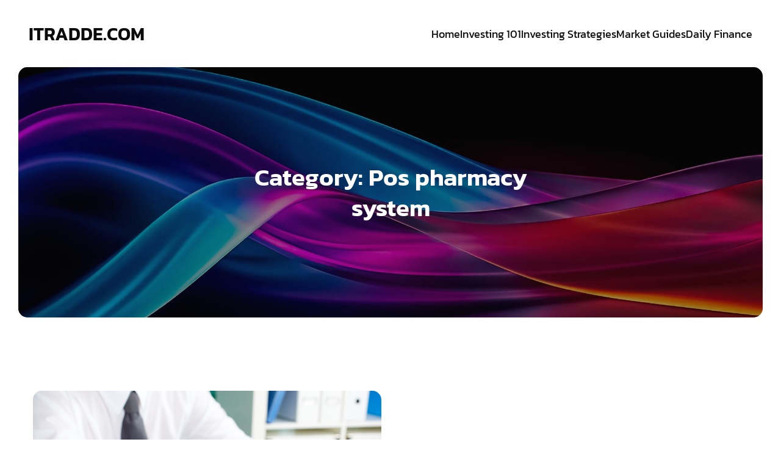

--- FILE ---
content_type: text/html; charset=UTF-8
request_url: https://itradde.com/category/pos-pharmacy-system/
body_size: 11900
content:
<!DOCTYPE html>
<html lang="en-US" class='moontopia-theme'>
<head>
	<meta charset="UTF-8">
	<meta name="viewport" content="width=device-width, initial-scale=1">
		<style id="--color-scheme">
		:root {
		--kubio-color-1: 71,66,194;--kubio-color-2: 250,121,99;--kubio-color-3: 142,46,131;--kubio-color-4: 146,71,198;--kubio-color-5: 255,255,255;--kubio-color-6: 11,11,11;--kubio-color-1-variant-1: 133,130,193;--kubio-color-1-variant-2: 71,66,194;--kubio-color-1-variant-3: 8,1,193;--kubio-color-1-variant-4: 39,37,108;--kubio-color-1-variant-5: 8,8,23;--kubio-color-2-variant-1: 249,192,182;--kubio-color-2-variant-2: 250,121,99;--kubio-color-2-variant-3: 249,49,15;--kubio-color-2-variant-4: 164,79,65;--kubio-color-2-variant-5: 79,38,31;--kubio-color-3-variant-1: 226,73,209;--kubio-color-3-variant-2: 141,140,141;--kubio-color-3-variant-3: 141,93,136;--kubio-color-3-variant-4: 142,46,131;--kubio-color-3-variant-5: 56,18,52;--kubio-color-4-variant-1: 173,137,197;--kubio-color-4-variant-2: 146,71,198;--kubio-color-4-variant-3: 118,5,197;--kubio-color-4-variant-4: 83,40,112;--kubio-color-4-variant-5: 20,10,27;--kubio-color-5-variant-1: 255,255,255;--kubio-color-5-variant-2: 204,204,204;--kubio-color-5-variant-3: 153,153,153;--kubio-color-5-variant-4: 101,101,101;--kubio-color-5-variant-5: 50,50,50;--kubio-color-6-variant-1: 214,214,214;--kubio-color-6-variant-2: 163,163,163;--kubio-color-6-variant-3: 112,112,112;--kubio-color-6-variant-4: 61,61,61;--kubio-color-6-variant-5: 11,11,11		}
	</style>
	<meta name='robots' content='index, follow, max-image-preview:large, max-snippet:-1, max-video-preview:-1' />

	<!-- This site is optimized with the Yoast SEO plugin v26.8 - https://yoast.com/product/yoast-seo-wordpress/ -->
	<title>Pos pharmacy system Archives - itradde.com</title>
	<link rel="canonical" href="https://itradde.com/category/pos-pharmacy-system/" />
	<meta property="og:locale" content="en_US" />
	<meta property="og:type" content="article" />
	<meta property="og:title" content="Pos pharmacy system Archives - itradde.com" />
	<meta property="og:url" content="https://itradde.com/category/pos-pharmacy-system/" />
	<meta property="og:site_name" content="itradde.com" />
	<script type="application/ld+json" class="yoast-schema-graph">{"@context":"https://schema.org","@graph":[{"@type":"CollectionPage","@id":"https://itradde.com/category/pos-pharmacy-system/","url":"https://itradde.com/category/pos-pharmacy-system/","name":"Pos pharmacy system Archives - itradde.com","isPartOf":{"@id":"https://itradde.com/#website"},"primaryImageOfPage":{"@id":"https://itradde.com/category/pos-pharmacy-system/#primaryimage"},"image":{"@id":"https://itradde.com/category/pos-pharmacy-system/#primaryimage"},"thumbnailUrl":"https://itradde.com/wp-content/uploads/2014/10/42252287_Subscription_S.jpg","breadcrumb":{"@id":"https://itradde.com/category/pos-pharmacy-system/#breadcrumb"},"inLanguage":"en-US"},{"@type":"ImageObject","inLanguage":"en-US","@id":"https://itradde.com/category/pos-pharmacy-system/#primaryimage","url":"https://itradde.com/wp-content/uploads/2014/10/42252287_Subscription_S.jpg","contentUrl":"https://itradde.com/wp-content/uploads/2014/10/42252287_Subscription_S.jpg","width":849,"height":566},{"@type":"BreadcrumbList","@id":"https://itradde.com/category/pos-pharmacy-system/#breadcrumb","itemListElement":[{"@type":"ListItem","position":1,"name":"Home","item":"https://itradde.com/"},{"@type":"ListItem","position":2,"name":"Pos pharmacy system"}]},{"@type":"WebSite","@id":"https://itradde.com/#website","url":"https://itradde.com/","name":"itradde.com","description":"Invest in your future.","potentialAction":[{"@type":"SearchAction","target":{"@type":"EntryPoint","urlTemplate":"https://itradde.com/?s={search_term_string}"},"query-input":{"@type":"PropertyValueSpecification","valueRequired":true,"valueName":"search_term_string"}}],"inLanguage":"en-US"}]}</script>
	<!-- / Yoast SEO plugin. -->


<link rel="alternate" type="application/rss+xml" title="itradde.com &raquo; Feed" href="https://itradde.com/feed/" />
<link rel="alternate" type="application/rss+xml" title="itradde.com &raquo; Pos pharmacy system Category Feed" href="https://itradde.com/category/pos-pharmacy-system/feed/" />
				<script>
					(function () {
						var docEL = document.documentElement;
						var style = docEL.style;
						if (!("backgroundAttachment" in style)) return false;
						var oldValue = style.backgroundAttachment;
						style.backgroundAttachment = "fixed";
						var isSupported = (style.backgroundAttachment === "fixed");
						style.backgroundAttachment = oldValue;

						if (navigator.userAgent.toLowerCase().indexOf('mac') !== -1 && navigator.maxTouchPoints) {
							isSupported = false;
						}

						if (!isSupported) {
							console.warn('Kubio - Browser does not support attachment fix');
							document.documentElement.classList.add('kubio-attachment-fixed-support-fallback');
						}
					})()
				</script>

				<style id='wp-img-auto-sizes-contain-inline-css' type='text/css'>
img:is([sizes=auto i],[sizes^="auto," i]){contain-intrinsic-size:3000px 1500px}
/*# sourceURL=wp-img-auto-sizes-contain-inline-css */
</style>
<style id='wp-emoji-styles-inline-css' type='text/css'>

	img.wp-smiley, img.emoji {
		display: inline !important;
		border: none !important;
		box-shadow: none !important;
		height: 1em !important;
		width: 1em !important;
		margin: 0 0.07em !important;
		vertical-align: -0.1em !important;
		background: none !important;
		padding: 0 !important;
	}
/*# sourceURL=wp-emoji-styles-inline-css */
</style>
<style id='wp-block-library-inline-css' type='text/css'>
:root{--wp-block-synced-color:#7a00df;--wp-block-synced-color--rgb:122,0,223;--wp-bound-block-color:var(--wp-block-synced-color);--wp-editor-canvas-background:#ddd;--wp-admin-theme-color:#007cba;--wp-admin-theme-color--rgb:0,124,186;--wp-admin-theme-color-darker-10:#006ba1;--wp-admin-theme-color-darker-10--rgb:0,107,160.5;--wp-admin-theme-color-darker-20:#005a87;--wp-admin-theme-color-darker-20--rgb:0,90,135;--wp-admin-border-width-focus:2px}@media (min-resolution:192dpi){:root{--wp-admin-border-width-focus:1.5px}}.wp-element-button{cursor:pointer}:root .has-very-light-gray-background-color{background-color:#eee}:root .has-very-dark-gray-background-color{background-color:#313131}:root .has-very-light-gray-color{color:#eee}:root .has-very-dark-gray-color{color:#313131}:root .has-vivid-green-cyan-to-vivid-cyan-blue-gradient-background{background:linear-gradient(135deg,#00d084,#0693e3)}:root .has-purple-crush-gradient-background{background:linear-gradient(135deg,#34e2e4,#4721fb 50%,#ab1dfe)}:root .has-hazy-dawn-gradient-background{background:linear-gradient(135deg,#faaca8,#dad0ec)}:root .has-subdued-olive-gradient-background{background:linear-gradient(135deg,#fafae1,#67a671)}:root .has-atomic-cream-gradient-background{background:linear-gradient(135deg,#fdd79a,#004a59)}:root .has-nightshade-gradient-background{background:linear-gradient(135deg,#330968,#31cdcf)}:root .has-midnight-gradient-background{background:linear-gradient(135deg,#020381,#2874fc)}:root{--wp--preset--font-size--normal:16px;--wp--preset--font-size--huge:42px}.has-regular-font-size{font-size:1em}.has-larger-font-size{font-size:2.625em}.has-normal-font-size{font-size:var(--wp--preset--font-size--normal)}.has-huge-font-size{font-size:var(--wp--preset--font-size--huge)}.has-text-align-center{text-align:center}.has-text-align-left{text-align:left}.has-text-align-right{text-align:right}.has-fit-text{white-space:nowrap!important}#end-resizable-editor-section{display:none}.aligncenter{clear:both}.items-justified-left{justify-content:flex-start}.items-justified-center{justify-content:center}.items-justified-right{justify-content:flex-end}.items-justified-space-between{justify-content:space-between}.screen-reader-text{border:0;clip-path:inset(50%);height:1px;margin:-1px;overflow:hidden;padding:0;position:absolute;width:1px;word-wrap:normal!important}.screen-reader-text:focus{background-color:#ddd;clip-path:none;color:#444;display:block;font-size:1em;height:auto;left:5px;line-height:normal;padding:15px 23px 14px;text-decoration:none;top:5px;width:auto;z-index:100000}html :where(.has-border-color){border-style:solid}html :where([style*=border-top-color]){border-top-style:solid}html :where([style*=border-right-color]){border-right-style:solid}html :where([style*=border-bottom-color]){border-bottom-style:solid}html :where([style*=border-left-color]){border-left-style:solid}html :where([style*=border-width]){border-style:solid}html :where([style*=border-top-width]){border-top-style:solid}html :where([style*=border-right-width]){border-right-style:solid}html :where([style*=border-bottom-width]){border-bottom-style:solid}html :where([style*=border-left-width]){border-left-style:solid}html :where(img[class*=wp-image-]){height:auto;max-width:100%}:where(figure){margin:0 0 1em}html :where(.is-position-sticky){--wp-admin--admin-bar--position-offset:var(--wp-admin--admin-bar--height,0px)}@media screen and (max-width:600px){html :where(.is-position-sticky){--wp-admin--admin-bar--position-offset:0px}}

/*# sourceURL=wp-block-library-inline-css */
</style><style id='global-styles-inline-css' type='text/css'>
:root{--wp--preset--aspect-ratio--square: 1;--wp--preset--aspect-ratio--4-3: 4/3;--wp--preset--aspect-ratio--3-4: 3/4;--wp--preset--aspect-ratio--3-2: 3/2;--wp--preset--aspect-ratio--2-3: 2/3;--wp--preset--aspect-ratio--16-9: 16/9;--wp--preset--aspect-ratio--9-16: 9/16;--wp--preset--color--black: #000000;--wp--preset--color--cyan-bluish-gray: #abb8c3;--wp--preset--color--white: #ffffff;--wp--preset--color--pale-pink: #f78da7;--wp--preset--color--vivid-red: #cf2e2e;--wp--preset--color--luminous-vivid-orange: #ff6900;--wp--preset--color--luminous-vivid-amber: #fcb900;--wp--preset--color--light-green-cyan: #7bdcb5;--wp--preset--color--vivid-green-cyan: #00d084;--wp--preset--color--pale-cyan-blue: #8ed1fc;--wp--preset--color--vivid-cyan-blue: #0693e3;--wp--preset--color--vivid-purple: #9b51e0;--wp--preset--gradient--vivid-cyan-blue-to-vivid-purple: linear-gradient(135deg,rgb(6,147,227) 0%,rgb(155,81,224) 100%);--wp--preset--gradient--light-green-cyan-to-vivid-green-cyan: linear-gradient(135deg,rgb(122,220,180) 0%,rgb(0,208,130) 100%);--wp--preset--gradient--luminous-vivid-amber-to-luminous-vivid-orange: linear-gradient(135deg,rgb(252,185,0) 0%,rgb(255,105,0) 100%);--wp--preset--gradient--luminous-vivid-orange-to-vivid-red: linear-gradient(135deg,rgb(255,105,0) 0%,rgb(207,46,46) 100%);--wp--preset--gradient--very-light-gray-to-cyan-bluish-gray: linear-gradient(135deg,rgb(238,238,238) 0%,rgb(169,184,195) 100%);--wp--preset--gradient--cool-to-warm-spectrum: linear-gradient(135deg,rgb(74,234,220) 0%,rgb(151,120,209) 20%,rgb(207,42,186) 40%,rgb(238,44,130) 60%,rgb(251,105,98) 80%,rgb(254,248,76) 100%);--wp--preset--gradient--blush-light-purple: linear-gradient(135deg,rgb(255,206,236) 0%,rgb(152,150,240) 100%);--wp--preset--gradient--blush-bordeaux: linear-gradient(135deg,rgb(254,205,165) 0%,rgb(254,45,45) 50%,rgb(107,0,62) 100%);--wp--preset--gradient--luminous-dusk: linear-gradient(135deg,rgb(255,203,112) 0%,rgb(199,81,192) 50%,rgb(65,88,208) 100%);--wp--preset--gradient--pale-ocean: linear-gradient(135deg,rgb(255,245,203) 0%,rgb(182,227,212) 50%,rgb(51,167,181) 100%);--wp--preset--gradient--electric-grass: linear-gradient(135deg,rgb(202,248,128) 0%,rgb(113,206,126) 100%);--wp--preset--gradient--midnight: linear-gradient(135deg,rgb(2,3,129) 0%,rgb(40,116,252) 100%);--wp--preset--font-size--small: 13px;--wp--preset--font-size--medium: 20px;--wp--preset--font-size--large: 36px;--wp--preset--font-size--x-large: 42px;--wp--preset--spacing--20: 0.44rem;--wp--preset--spacing--30: 0.67rem;--wp--preset--spacing--40: 1rem;--wp--preset--spacing--50: 1.5rem;--wp--preset--spacing--60: 2.25rem;--wp--preset--spacing--70: 3.38rem;--wp--preset--spacing--80: 5.06rem;--wp--preset--shadow--natural: 6px 6px 9px rgba(0, 0, 0, 0.2);--wp--preset--shadow--deep: 12px 12px 50px rgba(0, 0, 0, 0.4);--wp--preset--shadow--sharp: 6px 6px 0px rgba(0, 0, 0, 0.2);--wp--preset--shadow--outlined: 6px 6px 0px -3px rgb(255, 255, 255), 6px 6px rgb(0, 0, 0);--wp--preset--shadow--crisp: 6px 6px 0px rgb(0, 0, 0);}:where(.is-layout-flex){gap: 0.5em;}:where(.is-layout-grid){gap: 0.5em;}body .is-layout-flex{display: flex;}.is-layout-flex{flex-wrap: wrap;align-items: center;}.is-layout-flex > :is(*, div){margin: 0;}body .is-layout-grid{display: grid;}.is-layout-grid > :is(*, div){margin: 0;}:where(.wp-block-columns.is-layout-flex){gap: 2em;}:where(.wp-block-columns.is-layout-grid){gap: 2em;}:where(.wp-block-post-template.is-layout-flex){gap: 1.25em;}:where(.wp-block-post-template.is-layout-grid){gap: 1.25em;}.has-black-color{color: var(--wp--preset--color--black) !important;}.has-cyan-bluish-gray-color{color: var(--wp--preset--color--cyan-bluish-gray) !important;}.has-white-color{color: var(--wp--preset--color--white) !important;}.has-pale-pink-color{color: var(--wp--preset--color--pale-pink) !important;}.has-vivid-red-color{color: var(--wp--preset--color--vivid-red) !important;}.has-luminous-vivid-orange-color{color: var(--wp--preset--color--luminous-vivid-orange) !important;}.has-luminous-vivid-amber-color{color: var(--wp--preset--color--luminous-vivid-amber) !important;}.has-light-green-cyan-color{color: var(--wp--preset--color--light-green-cyan) !important;}.has-vivid-green-cyan-color{color: var(--wp--preset--color--vivid-green-cyan) !important;}.has-pale-cyan-blue-color{color: var(--wp--preset--color--pale-cyan-blue) !important;}.has-vivid-cyan-blue-color{color: var(--wp--preset--color--vivid-cyan-blue) !important;}.has-vivid-purple-color{color: var(--wp--preset--color--vivid-purple) !important;}.has-black-background-color{background-color: var(--wp--preset--color--black) !important;}.has-cyan-bluish-gray-background-color{background-color: var(--wp--preset--color--cyan-bluish-gray) !important;}.has-white-background-color{background-color: var(--wp--preset--color--white) !important;}.has-pale-pink-background-color{background-color: var(--wp--preset--color--pale-pink) !important;}.has-vivid-red-background-color{background-color: var(--wp--preset--color--vivid-red) !important;}.has-luminous-vivid-orange-background-color{background-color: var(--wp--preset--color--luminous-vivid-orange) !important;}.has-luminous-vivid-amber-background-color{background-color: var(--wp--preset--color--luminous-vivid-amber) !important;}.has-light-green-cyan-background-color{background-color: var(--wp--preset--color--light-green-cyan) !important;}.has-vivid-green-cyan-background-color{background-color: var(--wp--preset--color--vivid-green-cyan) !important;}.has-pale-cyan-blue-background-color{background-color: var(--wp--preset--color--pale-cyan-blue) !important;}.has-vivid-cyan-blue-background-color{background-color: var(--wp--preset--color--vivid-cyan-blue) !important;}.has-vivid-purple-background-color{background-color: var(--wp--preset--color--vivid-purple) !important;}.has-black-border-color{border-color: var(--wp--preset--color--black) !important;}.has-cyan-bluish-gray-border-color{border-color: var(--wp--preset--color--cyan-bluish-gray) !important;}.has-white-border-color{border-color: var(--wp--preset--color--white) !important;}.has-pale-pink-border-color{border-color: var(--wp--preset--color--pale-pink) !important;}.has-vivid-red-border-color{border-color: var(--wp--preset--color--vivid-red) !important;}.has-luminous-vivid-orange-border-color{border-color: var(--wp--preset--color--luminous-vivid-orange) !important;}.has-luminous-vivid-amber-border-color{border-color: var(--wp--preset--color--luminous-vivid-amber) !important;}.has-light-green-cyan-border-color{border-color: var(--wp--preset--color--light-green-cyan) !important;}.has-vivid-green-cyan-border-color{border-color: var(--wp--preset--color--vivid-green-cyan) !important;}.has-pale-cyan-blue-border-color{border-color: var(--wp--preset--color--pale-cyan-blue) !important;}.has-vivid-cyan-blue-border-color{border-color: var(--wp--preset--color--vivid-cyan-blue) !important;}.has-vivid-purple-border-color{border-color: var(--wp--preset--color--vivid-purple) !important;}.has-vivid-cyan-blue-to-vivid-purple-gradient-background{background: var(--wp--preset--gradient--vivid-cyan-blue-to-vivid-purple) !important;}.has-light-green-cyan-to-vivid-green-cyan-gradient-background{background: var(--wp--preset--gradient--light-green-cyan-to-vivid-green-cyan) !important;}.has-luminous-vivid-amber-to-luminous-vivid-orange-gradient-background{background: var(--wp--preset--gradient--luminous-vivid-amber-to-luminous-vivid-orange) !important;}.has-luminous-vivid-orange-to-vivid-red-gradient-background{background: var(--wp--preset--gradient--luminous-vivid-orange-to-vivid-red) !important;}.has-very-light-gray-to-cyan-bluish-gray-gradient-background{background: var(--wp--preset--gradient--very-light-gray-to-cyan-bluish-gray) !important;}.has-cool-to-warm-spectrum-gradient-background{background: var(--wp--preset--gradient--cool-to-warm-spectrum) !important;}.has-blush-light-purple-gradient-background{background: var(--wp--preset--gradient--blush-light-purple) !important;}.has-blush-bordeaux-gradient-background{background: var(--wp--preset--gradient--blush-bordeaux) !important;}.has-luminous-dusk-gradient-background{background: var(--wp--preset--gradient--luminous-dusk) !important;}.has-pale-ocean-gradient-background{background: var(--wp--preset--gradient--pale-ocean) !important;}.has-electric-grass-gradient-background{background: var(--wp--preset--gradient--electric-grass) !important;}.has-midnight-gradient-background{background: var(--wp--preset--gradient--midnight) !important;}.has-small-font-size{font-size: var(--wp--preset--font-size--small) !important;}.has-medium-font-size{font-size: var(--wp--preset--font-size--medium) !important;}.has-large-font-size{font-size: var(--wp--preset--font-size--large) !important;}.has-x-large-font-size{font-size: var(--wp--preset--font-size--x-large) !important;}
/*# sourceURL=global-styles-inline-css */
</style>

<style id='classic-theme-styles-inline-css' type='text/css'>
/*! This file is auto-generated */
.wp-block-button__link{color:#fff;background-color:#32373c;border-radius:9999px;box-shadow:none;text-decoration:none;padding:calc(.667em + 2px) calc(1.333em + 2px);font-size:1.125em}.wp-block-file__button{background:#32373c;color:#fff;text-decoration:none}
/*# sourceURL=/wp-includes/css/classic-themes.min.css */
</style>
<link rel='stylesheet' id='moontopia-theme-css' href='https://itradde.com/wp-content/themes/moontopia/style.css?ver=1.0.19' type='text/css' media='all' />
<link rel='stylesheet' id='moontopia_local_google_fonts-css' href='https://itradde.com/wp-content/themes/moontopia//resources/google-fonts/style.css?ver=1.0.19' type='text/css' media='all' />
<script type="text/javascript" src="https://itradde.com/wp-includes/js/jquery/jquery.min.js?ver=3.7.1" id="jquery-core-js"></script>
<script type="text/javascript" src="https://itradde.com/wp-includes/js/jquery/jquery-migrate.min.js?ver=3.4.1" id="jquery-migrate-js"></script>
<link rel="https://api.w.org/" href="https://itradde.com/wp-json/" /><link rel="alternate" title="JSON" type="application/json" href="https://itradde.com/wp-json/wp/v2/categories/112" /><link rel="EditURI" type="application/rsd+xml" title="RSD" href="https://itradde.com/xmlrpc.php?rsd" />
<meta name="generator" content="WordPress 6.9" />
<meta name="generator" content="speculation-rules 1.6.0">
    <base target="_top">
			<style data-kubio-theme-style="true">
		  html.moontopia-theme #kubio [data-kubio-component="dropdown-menu"] ul, [data-kubio='kubio/menu-offscreen'] >div{justify-content:center !important}html.moontopia-theme #kubio .moontopia-header__k__uzGxJaDBJwD-nav:not(.extra-1) .wp-block-kubio-column__container{}html.moontopia-theme #kubio .moontopia-header__k__uzGxJaDBJwD-nav:not(.extra-1) .wp-block-kubio-column__container:nth-child(1) a{}html.moontopia-theme #kubio .moontopia-header__k__uzGxJaDBJwD-nav:not(.extra-1) .wp-block-kubio-column__container:nth-child(2){}html.moontopia-theme #kubio .moontopia-header__k__uzGxJaDBJwD-nav:not(.extra-1) div > .colibri-menu-container > ul.colibri-menu{justify-content:normal}html.moontopia-theme #kubio .moontopia-header__k__uzGxJaDBJwD-nav:not(.extra-1) .wp-block-kubio-column__container .wp-block-kubio-logo{}html.moontopia-theme #kubio .moontopia-header__k__uzGxJaDBJwD-nav:not(.extra-1){padding-top:30px;padding-bottom:30px}html.moontopia-theme #kubio [data-selective-refresh='kubio-theme-components-innerheader-topbar']{display:none}html.moontopia-theme #kubio .moontopia-header__k__KFTMhA6WOVh-outer{min-height:auto;background-color:rgba(103,83,233,1);background-image:url("https://itradde.com/wp-content/themes/moontopia/resources/images/background-image.jpg");background-position:center center;background-attachment:scroll;background-repeat:no-repeat;background-size:cover;padding-top:140px;padding-bottom:140px}html.moontopia-theme #kubio .moontopia-header__k__KFTMhA6WOVh-outer .background-layer .shape-layer{background-image:url(https://itradde.com/wp-content/themes/moontopia//resources/images/header-shapes/none.png);background-size:%s}html.moontopia-theme #kubio .moontopia-header__k__KFTMhA6WOVh-outer .background-layer .overlay-layer{background-color:rgba(11, 11, 11, 0.4)}html.moontopia-theme #kubio .moontopia-header__k__KFTMhA6WOVh-outer .h-separator{height:75px !important}html.moontopia-theme #kubio .moontopia-front-header__k__J6FPNZyUrn-outer .wp-block-kubio-column__container:nth-child(2){display:none}html.moontopia-theme #kubio .moontopia-front-header__k__J6FPNZyUrn-outer{min-height:auto;background-color:rgba(234,234,234,0.5);background-image:url("https://itradde.com/wp-content/themes/moontopia/resources/images/background-image.jpg");background-position:center center;background-attachment:scroll;background-repeat:no-repeat;background-size:cover;padding-top:160px;padding-bottom:250px}html.moontopia-theme #kubio .moontopia-front-header__k__J6FPNZyUrn-outer .background-layer .shape-layer{background-image:url(https://itradde.com/wp-content/themes/moontopia//resources/images/header-shapes/none.png);background-size:%s}html.moontopia-theme #kubio .moontopia-front-header__k__J6FPNZyUrn-outer .background-layer .overlay-layer{background-color:rgba(16, 17, 25,0.3)}html.moontopia-theme #kubio .moontopia-front-header__k__J6FPNZyUrn-outer .h-separator{height:100px !important}html.moontopia-theme #kubio [data-kubio-partial-refresh='title'] .wp-block-kubio-heading__text{text-align:left}html.moontopia-theme #kubio [data-kubio-partial-refresh='subtitle'] .wp-block-kubio-text__text{text-align:left}html.moontopia-theme #kubio .moontopia-front-header__k__xLwdIMLPC_l-nav:not(.extra-1) .wp-block-kubio-column__container{}html.moontopia-theme #kubio .moontopia-front-header__k__xLwdIMLPC_l-nav:not(.extra-1) .wp-block-kubio-column__container:nth-child(1) a{}html.moontopia-theme #kubio .moontopia-front-header__k__xLwdIMLPC_l-nav:not(.extra-1) .wp-block-kubio-column__container:nth-child(2){}html.moontopia-theme #kubio .moontopia-front-header__k__xLwdIMLPC_l-nav:not(.extra-1) div > .colibri-menu-container > ul.colibri-menu{justify-content:normal}html.moontopia-theme #kubio .moontopia-front-header__k__xLwdIMLPC_l-nav:not(.extra-1) .wp-block-kubio-column__container .wp-block-kubio-logo{}html.moontopia-theme #kubio .moontopia-front-header__k__xLwdIMLPC_l-nav:not(.extra-1){padding-top:30px;padding-bottom:30px}html.moontopia-theme #kubio [data-selective-refresh='kubio-theme-components-frontheader-topbar']{display:none}html.moontopia-theme #kubio .wp-block-kubio-hero div.wp-block-kubio-image__frameImage{border-style:solid;background-color:transparent}html.moontopia-theme #kubio .wp-block-kubio-hero .wp-block-kubio-image__frameImage{background-color:rgba(255, 255, 255, 1);border-color:rgba(255, 255, 255, 1);width:100%;height:100%;transform:translateX(10%) translateY(10%);border-width:10px;z-index:1}html.moontopia-theme #kubio .wp-block-kubio-hero  .wp-block-kubio-image__frameImage{box-shadow:}html.moontopia-theme #kubio .wp-block-kubio-post-featured-image.kubio-post-featured-image--image-missing{display:none}html.moontopia-theme #kubio [data-kubio-partial-refresh='buttons']{text-align:left}@media (max-width: 767px){html.moontopia-theme #kubio .moontopia-header__k__KFTMhA6WOVh-outer{background-attachment:none}html.moontopia-theme #kubio .moontopia-front-header__k__J6FPNZyUrn-outer{background-attachment:none}}@media (min-width: 1024px){html.moontopia-theme #kubio .moontopia-front-header__k__J6FPNZyUrn-outer .wp-block-kubio-column__container{width:80%}html.moontopia-theme #kubio .moontopia-front-header__k__J6FPNZyUrn-outer .wp-block-kubio-column__container:nth-child(1){}html.moontopia-theme #kubio .moontopia-front-header__k__J6FPNZyUrn-outer .wp-block-kubio-row__inner .wp-block-kubio-column__container:first-child{width:75% !important}html.moontopia-theme #kubio .moontopia-front-header__k__J6FPNZyUrn-outer .wp-block-kubio-row__inner .wp-block-kubio-column__container:nth-child(2){width:calc(100% - 75%) !important}}		</style>
		</head>

<body id="kubio" class="archive category category-pos-pharmacy-system category-112 wp-theme-moontopia kubio-theme">
<div class="site" id="page-top">
			<script>
			/(trident|msie)/i.test(navigator.userAgent) && document.getElementById && window.addEventListener && window.addEventListener("hashchange", function () {
				var t, e = location.hash.substring(1);
				/^[A-z0-9_-]+$/.test(e) && (t = document.getElementById(e)) && (/^(?:a|select|input|button|textarea)$/i.test(t.tagName) || (t.tabIndex = -1), t.focus())
			}, !1);
		</script>
		<a class="skip-link screen-reader-text" href="#content">
			Skip to content		</a>
				<div class="header header-inner-page">
			<div class="wp-block wp-block-kubio-navigation  position-relative wp-block-kubio-navigation__outer kubio-theme-nav-boxed moontopia-header__k__-No31tD_5tm-outer moontopia-local-596-outer" data-kubio="kubio/navigation" id="navigation">
		<div class="wp-block wp-block-kubio-navigation-section  position-relative wp-block-kubio-navigation-section__nav moontopia-header__k__uzGxJaDBJwD-nav moontopia-local-613-nav h-section h-navigation" data-kubio="kubio/navigation-section" data-kubio-component="navigation" data-kubio-settings="{&quot;sticky&quot;:{&quot;startAfterNode&quot;:{&quot;enabled&quot;:false},&quot;animations&quot;:{&quot;enabled&quot;:false,&quot;duration&quot;:0,&quot;name&quot;:&quot;slideDown&quot;}},&quot;overlap&quot;:false}">
		<div class="position-relative wp-block-kubio-navigation-section__nav-section moontopia-header__k__uzGxJaDBJwD-nav-section moontopia-local-613-nav-section    h-section-boxed-container">
			<div class="wp-block wp-block-kubio-navigation-items  position-relative wp-block-kubio-navigation-items__outer moontopia-header__k__Kt94ic3rLT8-outer moontopia-local-614-outer" data-kubio="kubio/navigation-items" data-nav-normal="true">
				<div class="wp-block wp-block-kubio-row  position-relative wp-block-kubio-row__container moontopia-header__k__l68VroigYEW-container moontopia-local-615-container gutters-row-lg-1 gutters-row-v-lg-0 gutters-row-md-0 gutters-row-v-md-0 gutters-row-2 gutters-row-v-2" data-kubio="kubio/row">
					<div class="position-relative wp-block-kubio-row__inner moontopia-header__k__l68VroigYEW-inner moontopia-local-615-inner h-row align-items-lg-stretch align-items-md-stretch align-items-stretch justify-content-lg-center justify-content-md-center justify-content-center gutters-col-lg-1 gutters-col-v-lg-0 gutters-col-md-0 gutters-col-v-md-0 gutters-col-2 gutters-col-v-2">
						<div class="wp-block wp-block-kubio-column  position-relative wp-block-kubio-column__container moontopia-header__k__DKoheXj1tFF-container moontopia-local-616-container d-flex h-col-lg-auto h-col-md-auto h-col" data-kubio="kubio/column">
							<div class="position-relative wp-block-kubio-column__inner moontopia-header__k__DKoheXj1tFF-inner moontopia-local-616-inner d-flex h-flex-basis h-px-lg-2 v-inner-lg-0 h-px-md-2 v-inner-md-0 h-px-0 v-inner-0">
								<div class="position-relative wp-block-kubio-column__align moontopia-header__k__DKoheXj1tFF-align moontopia-local-616-align h-y-container h-column__content h-column__v-align flex-basis-auto align-self-lg-center align-self-md-center align-self-center">
											<div data-kubio-partial-refresh='logo'>
			<a class="wp-block wp-block-kubio-logo position-relative wp-block-kubio-logo__container  kubio-logo-direction-row moontopia-header__k__7CWgxijssTi-container moontopia-local--container"
   data-kubio="kubio/logo" href="https://itradde.com/">
		<span class="position-relative wp-block-kubio-logo__text  moontopia-header__k__7CWgxijssTi-text moontopia-local--text">
		itradde.com	</span>
	</a>
		</div>
										</div>
							</div>
						</div>
						<div class="wp-block wp-block-kubio-column  kubio-hide-on-mobile position-relative wp-block-kubio-column__container moontopia-header__k__yFuQpIdnXtK-container moontopia-local-618-container d-flex h-col-lg h-col-md h-col-auto" data-kubio="kubio/column">
							<div class="position-relative wp-block-kubio-column__inner moontopia-header__k__yFuQpIdnXtK-inner moontopia-local-618-inner d-flex h-flex-basis h-px-lg-2 v-inner-lg-0 h-px-md-2 v-inner-md-0 h-px-2 v-inner-0">
								<div class="position-relative wp-block-kubio-column__align moontopia-header__k__yFuQpIdnXtK-align moontopia-local-618-align h-y-container h-column__content h-column__v-align flex-basis-100 align-self-lg-center align-self-md-center align-self-center">
									<div class="wp-block wp-block-kubio-spacer  position-relative wp-block-kubio-spacer__container moontopia-header__k__yFsjjFW3KaO-container moontopia-local-619-container" data-kubio="kubio/spacer"></div>
								</div>
							</div>
						</div>
						<div class="wp-block wp-block-kubio-column  position-relative wp-block-kubio-column__container moontopia-header__k__MH9zui7St6V-container moontopia-local-620-container d-flex h-col-lg-auto h-col-md-auto h-col-auto" data-kubio="kubio/column">
							<div class="position-relative wp-block-kubio-column__inner moontopia-header__k__MH9zui7St6V-inner moontopia-local-620-inner d-flex h-flex-basis h-px-lg-2 v-inner-lg-0 h-px-md-0 v-inner-md-0 h-px-0 v-inner-0">
								<div class="position-relative wp-block-kubio-column__align moontopia-header__k__MH9zui7St6V-align moontopia-local-620-align h-y-container h-column__content h-column__v-align flex-basis-auto align-self-lg-center align-self-md-center align-self-center">
									<div class="wp-block wp-block-kubio-dropdown-menu  position-relative wp-block-kubio-dropdown-menu__outer moontopia-front-header__k__c6BbujDIAOY-outer moontopia-local-150-outer kubio-dropdown-menu h-ignore-global-body-typography none effect-borders-grow grow-from-left has-offcanvas-tablet" data-kubio="kubio/dropdown-menu" data-kubio-component="dropdown-menu" data-kubio-settings="[]">
	<div class="wp-block wp-block-kubio-menu-items  position-relative wp-block-kubio-menu-items__outer moontopia-front-header__k__K5qy1wT2BoI-outer moontopia-local-151-outer kubio-menu" data-kubio="kubio/menu-items">
		<ul id="menu-menu" class="menu kubio-has-gap-fallback"><li id="menu-item-39" class="menu-item menu-item-type-custom menu-item-object-custom menu-item-39"><a href="/" style=";--kubio-menu-item-depth:0">Home</a></li>
<li id="menu-item-1039" class="menu-item menu-item-type-taxonomy menu-item-object-category menu-item-1039"><a href="https://itradde.com/category/investing-101/" style=";--kubio-menu-item-depth:0">Investing 101</a></li>
<li id="menu-item-1040" class="menu-item menu-item-type-taxonomy menu-item-object-category menu-item-1040"><a href="https://itradde.com/category/investing-strategies/" style=";--kubio-menu-item-depth:0">Investing Strategies</a></li>
<li id="menu-item-1041" class="menu-item menu-item-type-taxonomy menu-item-object-category menu-item-1041"><a href="https://itradde.com/category/market-guides/" style=";--kubio-menu-item-depth:0">Market Guides</a></li>
<li id="menu-item-1042" class="menu-item menu-item-type-taxonomy menu-item-object-category menu-item-1042"><a href="https://itradde.com/category/daily-finance/" style=";--kubio-menu-item-depth:0">Daily Finance</a></li>
</ul>	</div>
	<div class="wp-block wp-block-kubio-menu-offscreen  position-relative wp-block-kubio-menu-offscreen__container moontopia-front-header__k__r1Ph182_RWJ-container moontopia-local-152-container" data-kubio="kubio/menu-offscreen">
		<div class="position-relative wp-block-kubio-menu-offscreen__align moontopia-front-header__k__r1Ph182_RWJ-align moontopia-local-152-align">
			<button class="position-relative wp-block-kubio-menu-offscreen__iconWrapper moontopia-front-header__k__r1Ph182_RWJ-iconWrapper moontopia-local-152-iconWrapper kubio-offscreen-icon-wrapper" data-target="#kubio-offscreen-66c4835d79f43" data-target-id="kubio-offscreen-66c4835d79f43" data-direction="right" data-width="300px" data-offcanvas-overlay-id="kubio-offscreen-66c4835d79f43-overlay" aria-label="Mobile Menu" data-kubio-component="offcanvas" data-kubio-settings="[]">
				<span class="h-svg-icon wp-block-kubio-menu-offscreen__icon moontopia-front-header__k__r1Ph182_RWJ-icon moontopia-local-152-icon" name="icons8-line-awesome/bars">
					<svg version="1.1" xmlns="http://www.w3.org/2000/svg" xmlns:xlink="http://www.w3.org/1999/xlink" id="bars" viewBox="0 0 512 545.5">
						<path d="M64 144h384v32H64v-32zm0 128h384v32H64v-32zm0 128h384v32H64v-32z"/></svg>
					</span>
				</button>
			</div>
			<div class="position-relative wp-block-kubio-menu-offscreen__offscreenOverlay moontopia-front-header__k__r1Ph182_RWJ-offscreenOverlay moontopia-local-152-offscreenOverlay kubio-offscreen-overlay offscreen-overlay" id="kubio-offscreen-66c4835d79f43-overlay"></div>
			<div class="position-relative wp-block-kubio-menu-offscreen__offscreen moontopia-front-header__k__r1Ph182_RWJ-offscreen moontopia-local-152-offscreen kubio-offscreen offscreen hide" id="kubio-offscreen-66c4835d79f43">
				<div class="position-relative wp-block-kubio-menu-offscreen__inner moontopia-front-header__k__r1Ph182_RWJ-inner moontopia-local-152-inner">
					<div class="wp-block wp-block-kubio-menu-offscreen-content  position-relative wp-block-kubio-menu-offscreen-content__container moontopia-front-header__k__4fttDua62gk-container moontopia-local-153-container" data-kubio="kubio/menu-offscreen-content">
						<div class="wp-block wp-block-kubio-row  position-relative wp-block-kubio-row__container moontopia-front-header__k__oEwMj8zqLa0-container moontopia-local-154-container gutters-row-lg-3 gutters-row-v-lg-2 gutters-row-md-3 gutters-row-v-md-2 gutters-row-3 gutters-row-v-3" data-kubio="kubio/row">
							<div class="background-wrapper">
								<div class="background-layer background-layer-media-container-lg"></div>
								<div class="background-layer background-layer-media-container-md"></div>
								<div class="background-layer background-layer-media-container"></div>
							</div>
							<div class="position-relative wp-block-kubio-row__inner moontopia-front-header__k__oEwMj8zqLa0-inner moontopia-local-154-inner h-row align-items-lg-stretch align-items-md-stretch align-items-stretch justify-content-lg-center justify-content-md-center justify-content-center gutters-col-lg-3 gutters-col-v-lg-2 gutters-col-md-3 gutters-col-v-md-2 gutters-col-3 gutters-col-v-3">
								<div class="wp-block wp-block-kubio-column  position-relative wp-block-kubio-column__container moontopia-front-header__k__dySu33XviAE-container moontopia-local-155-container d-flex h-col-lg-auto h-col-md-auto h-col-auto" data-kubio="kubio/column">
									<div class="position-relative wp-block-kubio-column__inner moontopia-front-header__k__dySu33XviAE-inner moontopia-local-155-inner d-flex h-flex-basis h-px-lg-2 v-inner-lg-2 h-px-md-3 v-inner-md-2 h-px-3 v-inner-2">
										<div class="background-wrapper">
											<div class="background-layer background-layer-media-container-lg"></div>
											<div class="background-layer background-layer-media-container-md"></div>
											<div class="background-layer background-layer-media-container"></div>
										</div>
										<div class="position-relative wp-block-kubio-column__align moontopia-front-header__k__dySu33XviAE-align moontopia-local-155-align h-y-container h-column__content h-column__v-align flex-basis-100 align-self-lg-center align-self-md-center align-self-center">
													<div data-kubio-partial-refresh='logo'>
			<a class="wp-block wp-block-kubio-logo position-relative wp-block-kubio-logo__container  kubio-logo-direction-row moontopia-front-header__k__nVjkPY2tu-container moontopia-local--container"
   data-kubio="kubio/logo" href="https://itradde.com/">
		<span class="position-relative wp-block-kubio-logo__text  moontopia-front-header__k__nVjkPY2tu-text moontopia-local--text">
		itradde.com	</span>
	</a>
		</div>
												</div>
									</div>
								</div>
							</div>
						</div>
						<div class="wp-block wp-block-kubio-accordion-menu  position-relative wp-block-kubio-accordion-menu__outer moontopia-front-header__k__RfKm7zJUMjR-outer moontopia-local-157-outer kubio-accordion-menu h-ignore-global-body-typography" data-kubio="kubio/accordion-menu" data-kubio-component="accordion-menu" data-kubio-settings="[]">
							<div class="wp-block wp-block-kubio-menu-items  position-relative wp-block-kubio-menu-items__outer moontopia-front-header__k__7riXk8OqsUS-outer moontopia-local-158-outer kubio-menu" data-kubio="kubio/menu-items">
								<ul id="menu-menu-1" class="menu kubio-has-gap-fallback"><li class="menu-item menu-item-type-custom menu-item-object-custom menu-item-39"><a href="/" style=";--kubio-menu-item-depth:0">Home</a></li>
<li class="menu-item menu-item-type-taxonomy menu-item-object-category menu-item-1039"><a href="https://itradde.com/category/investing-101/" style=";--kubio-menu-item-depth:0">Investing 101</a></li>
<li class="menu-item menu-item-type-taxonomy menu-item-object-category menu-item-1040"><a href="https://itradde.com/category/investing-strategies/" style=";--kubio-menu-item-depth:0">Investing Strategies</a></li>
<li class="menu-item menu-item-type-taxonomy menu-item-object-category menu-item-1041"><a href="https://itradde.com/category/market-guides/" style=";--kubio-menu-item-depth:0">Market Guides</a></li>
<li class="menu-item menu-item-type-taxonomy menu-item-object-category menu-item-1042"><a href="https://itradde.com/category/daily-finance/" style=";--kubio-menu-item-depth:0">Daily Finance</a></li>
</ul>							</div>
						</div>
						<div class="wp-block wp-block-kubio-row  position-relative wp-block-kubio-row__container moontopia-front-header__k__ridFgk2UVqX-container moontopia-local-159-container gutters-row-lg-3 gutters-row-v-lg-2 gutters-row-md-3 gutters-row-v-md-2 gutters-row-3 gutters-row-v-2" data-kubio="kubio/row">
							<div class="background-wrapper">
								<div class="background-layer background-layer-media-container-lg"></div>
								<div class="background-layer background-layer-media-container-md"></div>
								<div class="background-layer background-layer-media-container"></div>
							</div>
							<div class="position-relative wp-block-kubio-row__inner moontopia-front-header__k__ridFgk2UVqX-inner moontopia-local-159-inner h-row align-items-lg-stretch align-items-md-stretch align-items-stretch justify-content-lg-center justify-content-md-center justify-content-center gutters-col-lg-3 gutters-col-v-lg-2 gutters-col-md-3 gutters-col-v-md-2 gutters-col-3 gutters-col-v-2">
								<div class="wp-block wp-block-kubio-column  position-relative wp-block-kubio-column__container moontopia-front-header__k__7AuOkWajPWG-container moontopia-local-160-container d-flex h-col-lg-auto h-col-md-auto h-col-auto" data-kubio="kubio/column">
									<div class="position-relative wp-block-kubio-column__inner moontopia-front-header__k__7AuOkWajPWG-inner moontopia-local-160-inner d-flex h-flex-basis h-px-lg-2 v-inner-lg-2 h-px-md-3 v-inner-md-2 h-px-3 v-inner-2">
										<div class="background-wrapper">
											<div class="background-layer background-layer-media-container-lg"></div>
											<div class="background-layer background-layer-media-container-md"></div>
											<div class="background-layer background-layer-media-container"></div>
										</div>
										<div class="position-relative wp-block-kubio-column__align moontopia-front-header__k__7AuOkWajPWG-align moontopia-local-160-align h-y-container h-column__content h-column__v-align flex-basis-100 align-self-lg-center align-self-md-center align-self-center">
											    <div class="h-global-transition-all">
        &copy; 2026 itradde.com    </div>
    										</div>
									</div>
								</div>
							</div>
						</div>
					</div>
				</div>
			</div>
		</div>
	</div>
								</div>
							</div>
						</div>
					</div>
				</div>
			</div>
		</div>
	</div>
</div>
<div style="" class="wp-block wp-block-kubio-hero  position-relative wp-block-kubio-hero__outer moontopia-header__k__KFTMhA6WOVh-outer moontopia-local-669-outer d-flex h-section-global-spacing align-items-lg-center align-items-md-center align-items-center" data-kubio="kubio/hero" id="hero">
			<div class="background-wrapper" data-colibri-hide-pen="true">
			<div class="background-layer">
				<div class="background-layer">
														</div>
									<div class="overlay-layer"></div>
								<div class="shape-layer none"></div>
			</div>
		</div>
			<div class="position-relative wp-block-kubio-hero__inner moontopia-header__k__KFTMhA6WOVh-inner moontopia-local-669-inner h-navigation-padding h-section-grid-container h-section-boxed-container">
		<script type='text/javascript'>
			(function () {
				// forEach polyfill
				if (!NodeList.prototype.forEach) {
					NodeList.prototype.forEach = function (callback) {
						for (var i = 0; i < this.length; i++) {
							callback.call(this, this.item(i));
						}
					}
				}
				var navigation = document.querySelector('[data-colibri-navigation-overlap="true"], .h-navigation_overlap');
				if (navigation) {
					var els = document
						.querySelectorAll('.h-navigation-padding');
					if (els.length) {
						els.forEach(function (item) {
							item.style.paddingTop = navigation.offsetHeight + "px";
						});
					}
				}
			})();
		</script>
		<div class="wp-block wp-block-kubio-row  position-relative wp-block-kubio-row__container moontopia-header__k__vv0pRzL5YoZ-container moontopia-local-670-container gutters-row-lg-0 gutters-row-v-lg-0 gutters-row-md-0 gutters-row-v-md-0 gutters-row-0 gutters-row-v-0" data-kubio="kubio/row">
			<div class="position-relative wp-block-kubio-row__inner moontopia-header__k__vv0pRzL5YoZ-inner moontopia-local-670-inner h-row align-items-lg-stretch align-items-md-stretch align-items-stretch justify-content-lg-center justify-content-md-center justify-content-center gutters-col-lg-0 gutters-col-v-lg-0 gutters-col-md-0 gutters-col-v-md-0 gutters-col-0 gutters-col-v-0">
				<div class="wp-block wp-block-kubio-column  position-relative wp-block-kubio-column__container moontopia-header__k__vPVKm6K-swr-container moontopia-local-671-container d-flex h-col-lg-auto h-col-md-auto h-col-auto" data-kubio="kubio/column">
					<div class="position-relative wp-block-kubio-column__inner moontopia-header__k__vPVKm6K-swr-inner moontopia-local-671-inner d-flex h-flex-basis h-px-lg-2 v-inner-lg-2 h-px-md-2 v-inner-md-2 h-px-2 v-inner-2">
						<div class="position-relative wp-block-kubio-column__align moontopia-header__k__vPVKm6K-swr-align moontopia-local-671-align h-y-container h-column__content h-column__v-align flex-basis-100 align-self-lg-center align-self-md-center align-self-center">
							<h1 class="wp-block wp-block-kubio-page-title  position-relative wp-block-kubio-page-title__container moontopia-header__k__SzZXH7PdCL-container moontopia-local-672-container" data-kubio="kubio/page-title">
	Category: <span>Pos pharmacy system</span></h1>
						</div>
					</div>
				</div>
			</div>
		</div>
	</div>
</div>
		</div>
		<script type='text/javascript'>
			(function () {
				// forEach polyfill
				if (!NodeList.prototype.forEach) {
					NodeList.prototype.forEach = function (callback) {
						for (var i = 0; i < this.length; i++) {
							callback.call(this, this.item(i));
						}
					}
				}
				var navigation = document.querySelector('[data-colibri-navigation-overlap="true"], .h-navigation_overlap');
				if (navigation) {
					var els = document
						.querySelectorAll('.h-navigation-padding');
					if (els.length) {
						els.forEach(function (item) {
							item.style.paddingTop = navigation.offsetHeight + "px";
						});
					}
				}
			})();
		</script>
				<div id="content">
			<div class="wp-block wp-block-kubio-query-layout  position-relative wp-block-kubio-query-layout__outer moontopia-index__k__1MCYzfcZN-outer moontopia-local-364-outer d-flex h-section-global-spacing align-items-lg-center align-items-md-center align-items-center" data-kubio="kubio/query-layout" id="blog-layout">
	<div class="position-relative wp-block-kubio-query-layout__inner moontopia-index__k__1MCYzfcZN-inner moontopia-local-364-inner h-section-grid-container h-section-boxed-container">
		<div class="wp-block wp-block-kubio-row  position-relative wp-block-kubio-row__container moontopia-index__k__baLWB4dRKjp-container moontopia-local-365-container gutters-row-lg-0 gutters-row-v-lg-0 gutters-row-md-0 gutters-row-v-md-0 gutters-row-3 gutters-row-v-0" data-kubio="kubio/row">
			<div class="position-relative wp-block-kubio-row__inner moontopia-index__k__baLWB4dRKjp-inner moontopia-local-365-inner h-row align-items-lg-stretch align-items-md-stretch align-items-stretch justify-content-lg-center justify-content-md-center justify-content-center gutters-col-lg-0 gutters-col-v-lg-0 gutters-col-md-0 gutters-col-v-md-0 gutters-col-3 gutters-col-v-0">
				<div class="wp-block wp-block-kubio-column  position-relative wp-block-kubio-column__container moontopia-index__k__kxeqsSpdy-n-container moontopia-local-366-container d-flex h-col-lg h-col-md h-col-auto" data-kubio="kubio/column">
					<div class="position-relative wp-block-kubio-column__inner moontopia-index__k__kxeqsSpdy-n-inner moontopia-local-366-inner d-flex h-flex-basis h-px-lg-2 v-inner-lg-0 h-px-md-2 v-inner-md-0 h-px-2 v-inner-0">
						<div class="position-relative wp-block-kubio-column__align moontopia-index__k__kxeqsSpdy-n-align moontopia-local-366-align h-y-container h-column__content h-column__v-align flex-basis-100 align-self-lg-start align-self-md-start align-self-start">
							<div class="wp-block wp-block-kubio-query  position-relative wp-block-kubio-query__container moontopia-index__k__CtKC_EuIZL-container moontopia-local-367-container" data-kubio="kubio/query">
								<div class="wp-block wp-block-kubio-query-loop  position-relative wp-block-kubio-query-loop__container moontopia-index__k__vrf0UGkWrN-container moontopia-local-368-container gutters-row-lg-2 gutters-row-v-lg-0 gutters-row-md-2 gutters-row-v-md-0 gutters-row-0 gutters-row-v-0" data-kubio="kubio/query-loop" data-kubio-component="masonry" data-kubio-settings="{&quot;enabled&quot;:&quot;1&quot;,&quot;targetSelector&quot;:&quot;.wp-block-kubio-query-loop__inner&quot;}">
									<div class="position-relative wp-block-kubio-query-loop__inner moontopia-index__k__vrf0UGkWrN-inner moontopia-local-368-inner h-row">
										<div class="post-list-item h-col-xs-12 space-bottom wp-block wp-block-kubio-query-loop-item  position-relative wp-block-kubio-query-loop-item__container moontopia-index__k__fx1L_l5Ny--container moontopia-local-369-container d-flex post-173 post type-post status-publish format-standard has-post-thumbnail hentry category-pos-pharmacy-system category-pos-system h-col-sm-12 h-col-md-6"" data-kubio="kubio/query-loop-item">
	<div class="position-relative wp-block-kubio-query-loop-item__inner moontopia-index__k__fx1L_l5Ny--inner moontopia-local-369-inner d-flex h-flex-basis h-px-lg-0 v-inner-lg-0 h-px-md-0 v-inner-md-3 h-px-0 v-inner-0">
		<div class="position-relative wp-block-kubio-query-loop-item__align moontopia-index__k__fx1L_l5Ny--align moontopia-local-369-align h-y-container h-column__content h-column__v-align flex-basis-100 align-self-lg-start align-self-md-start align-self-start">
			<figure class="wp-block wp-block-kubio-post-featured-image  position-relative wp-block-kubio-post-featured-image__container moontopia-index__k__6duco09NdG-container moontopia-local-370-container h-aspect-ratio--4-3 " data-kubio="kubio/post-featured-image" data-kubio-settings="{{kubio_settings_value}}">
								<img class='position-relative wp-block-kubio-post-featured-image__image moontopia-index__k__6duco09NdG-image moontopia-local--image' src='https://itradde.com/wp-content/uploads/2014/10/42252287_Subscription_S.jpg' />
								<div class="position-relative wp-block-kubio-post-featured-image__inner moontopia-index__k__6duco09NdG-inner moontopia-local-370-inner">
					<div class="position-relative wp-block-kubio-post-featured-image__align moontopia-index__k__6duco09NdG-align moontopia-local-370-align h-y-container align-self-lg-center align-self-md-center align-self-center"></div>
				</div>
			</figure>
			<a class="position-relative wp-block-kubio-post-title__link moontopia-index__k__yndIzn0LAb-link moontopia-local-371-link d-block" href="https://itradde.com/why-over-the-counter-drug-abuse-is-so-dangerous-and-how-pharmacies-can-help-control-it/">
				<h4 class="wp-block wp-block-kubio-post-title  position-relative wp-block-kubio-post-title__container moontopia-index__k__yndIzn0LAb-container moontopia-local-371-container" data-kubio="kubio/post-title">
					Why Over-the-Counter Drug Abuse Is So Dangerous, And How Pharmacies Can Help Control It				</h4>
			</a>
			<p class="wp-block wp-block-kubio-post-excerpt  position-relative wp-block-kubio-post-excerpt__text moontopia-index__k__fVTtKcA3Zp-text moontopia-local-372-text" data-kubio="kubio/post-excerpt">
				If somebody told you that a lot of drug abuse doesn&#8217;t occur with illegal drugs at [&hellip;]			</p>
			<div class="position-relative wp-block-kubio-read-more-button__spacing moontopia-index__k__QwnTNmQZpe-spacing moontopia-local-373-spacing">
				<span class="wp-block wp-block-kubio-read-more-button  position-relative wp-block-kubio-read-more-button__outer moontopia-index__k__QwnTNmQZpe-outer moontopia-local-373-outer kubio-button-container" data-kubio="kubio/read-more-button">
					<a class="position-relative wp-block-kubio-read-more-button__link moontopia-index__k__QwnTNmQZpe-link moontopia-local-373-link h-w-100 h-global-transition" href="https://itradde.com/why-over-the-counter-drug-abuse-is-so-dangerous-and-how-pharmacies-can-help-control-it/">
						<span class="position-relative wp-block-kubio-read-more-button__text moontopia-index__k__QwnTNmQZpe-text moontopia-local-373-text kubio-inherit-typography">
							Read more						</span>
					</a>
				</span>
			</div>
		</div>
	</div>
</div>
									</div>
								</div>
															</div>
						</div>
					</div>
				</div>
			</div>
		</div>
	</div>
</div>
		</div> 
		<!-- -->		<div class="footer footer-inner-page" data-kubio-component="footer-parallax">
		  <div class="wp-block wp-block-kubio-section  position-relative wp-block-kubio-section__outer moontopia-footer__k__vP0mYzy99sE-outer moontopia-local-730-outer d-flex h-section-global-spacing align-items-lg-center align-items-md-center align-items-center" data-kubio="kubio/section" id="footer">
	<div class="position-relative wp-block-kubio-section__inner moontopia-footer__k__vP0mYzy99sE-inner moontopia-local-730-inner h-section-grid-container h-section-boxed-container">
		<div class="wp-block wp-block-kubio-row  position-relative wp-block-kubio-row__container moontopia-footer__k__e6PC03TfkKI-container moontopia-local-731-container gutters-row-lg-2 gutters-row-v-lg-2 gutters-row-md-2 gutters-row-v-md-2 gutters-row-0 gutters-row-v-2" data-kubio="kubio/row">
			<div class="position-relative wp-block-kubio-row__inner moontopia-footer__k__e6PC03TfkKI-inner moontopia-local-731-inner h-row align-items-lg-stretch align-items-md-stretch align-items-stretch justify-content-lg-center justify-content-md-center justify-content-center gutters-col-lg-2 gutters-col-v-lg-2 gutters-col-md-2 gutters-col-v-md-2 gutters-col-0 gutters-col-v-2">
				<div class="wp-block wp-block-kubio-column  position-relative wp-block-kubio-column__container moontopia-footer__k__nJpox2eRXHV-container moontopia-local-732-container d-flex h-col-lg-12 h-col-md-12 h-col-12" data-kubio="kubio/column">
					<div class="position-relative wp-block-kubio-column__inner moontopia-footer__k__nJpox2eRXHV-inner moontopia-local-732-inner d-flex h-flex-basis h-px-lg-2 v-inner-lg-2 h-px-md-2 v-inner-md-2 h-px-2 v-inner-2">
						<div class="position-relative wp-block-kubio-column__align moontopia-footer__k__nJpox2eRXHV-align moontopia-local-732-align h-y-container h-column__content h-column__v-align flex-basis-100 align-self-lg-start align-self-md-start align-self-start">
								<div class="h-global-transition-all">
        <p>
            &copy; 2026 itradde.com.
            Created with ❤️ using WordPress and <a target="_blank" rel="noreferrer" href="https://kubiobuilder.com/">Kubio</a>        </p>
    </div>
							</div>
					</div>
				</div>
			</div>
		</div>
	</div>
</div>
		</div>
		</div><!-- #page -->
		<script data-name="colibri-frontend-data">window.kubioFrontendData = {"no_component":{"data":{"overlap":true}}};</script>
		<script type="speculationrules">
{"prerender":[{"source":"document","where":{"and":[{"href_matches":"/*"},{"not":{"href_matches":["/wp-*.php","/wp-admin/*","/wp-content/uploads/*","/wp-content/*","/wp-content/plugins/*","/wp-content/themes/moontopia/*","/*\\?(.+)"]}},{"not":{"selector_matches":"a[rel~=\"nofollow\"]"}},{"not":{"selector_matches":".no-prerender, .no-prerender a"}},{"not":{"selector_matches":".no-prefetch, .no-prefetch a"}}]},"eagerness":"moderate"}]}
</script>
<div id="footersect">
    <p class="text-center">© 
        <script>
            var CurrentYear = new Date().getFullYear()
            document.write(CurrentYear)
        </script>
		itradde.com | <a href="/sitemap">Sitemap</a>
    </p>
</div><script type="text/javascript" src="https://itradde.com/wp-includes/js/jquery/ui/effect.min.js?ver=1.13.3" id="jquery-effects-core-js"></script>
<script type="text/javascript" src="https://itradde.com/wp-includes/js/jquery/ui/effect-slide.min.js?ver=1.13.3" id="jquery-effects-slide-js"></script>
<script type="text/javascript" src="https://itradde.com/wp-content/themes/moontopia//resources/theme/theme.js?ver=1.0.19" id="moontopia-theme-js"></script>
<script type="text/javascript" src="https://itradde.com/wp-includes/js/imagesloaded.min.js?ver=5.0.0" id="imagesloaded-js"></script>
<script type="text/javascript" src="https://itradde.com/wp-includes/js/masonry.min.js?ver=4.2.2" id="masonry-js"></script>
<script type="text/javascript" src="https://itradde.com/wp-includes/js/jquery/jquery.masonry.min.js?ver=3.1.2b" id="jquery-masonry-js"></script>
<script id="wp-emoji-settings" type="application/json">
{"baseUrl":"https://s.w.org/images/core/emoji/17.0.2/72x72/","ext":".png","svgUrl":"https://s.w.org/images/core/emoji/17.0.2/svg/","svgExt":".svg","source":{"concatemoji":"https://itradde.com/wp-includes/js/wp-emoji-release.min.js?ver=6.9"}}
</script>
<script type="module">
/* <![CDATA[ */
/*! This file is auto-generated */
const a=JSON.parse(document.getElementById("wp-emoji-settings").textContent),o=(window._wpemojiSettings=a,"wpEmojiSettingsSupports"),s=["flag","emoji"];function i(e){try{var t={supportTests:e,timestamp:(new Date).valueOf()};sessionStorage.setItem(o,JSON.stringify(t))}catch(e){}}function c(e,t,n){e.clearRect(0,0,e.canvas.width,e.canvas.height),e.fillText(t,0,0);t=new Uint32Array(e.getImageData(0,0,e.canvas.width,e.canvas.height).data);e.clearRect(0,0,e.canvas.width,e.canvas.height),e.fillText(n,0,0);const a=new Uint32Array(e.getImageData(0,0,e.canvas.width,e.canvas.height).data);return t.every((e,t)=>e===a[t])}function p(e,t){e.clearRect(0,0,e.canvas.width,e.canvas.height),e.fillText(t,0,0);var n=e.getImageData(16,16,1,1);for(let e=0;e<n.data.length;e++)if(0!==n.data[e])return!1;return!0}function u(e,t,n,a){switch(t){case"flag":return n(e,"\ud83c\udff3\ufe0f\u200d\u26a7\ufe0f","\ud83c\udff3\ufe0f\u200b\u26a7\ufe0f")?!1:!n(e,"\ud83c\udde8\ud83c\uddf6","\ud83c\udde8\u200b\ud83c\uddf6")&&!n(e,"\ud83c\udff4\udb40\udc67\udb40\udc62\udb40\udc65\udb40\udc6e\udb40\udc67\udb40\udc7f","\ud83c\udff4\u200b\udb40\udc67\u200b\udb40\udc62\u200b\udb40\udc65\u200b\udb40\udc6e\u200b\udb40\udc67\u200b\udb40\udc7f");case"emoji":return!a(e,"\ud83e\u1fac8")}return!1}function f(e,t,n,a){let r;const o=(r="undefined"!=typeof WorkerGlobalScope&&self instanceof WorkerGlobalScope?new OffscreenCanvas(300,150):document.createElement("canvas")).getContext("2d",{willReadFrequently:!0}),s=(o.textBaseline="top",o.font="600 32px Arial",{});return e.forEach(e=>{s[e]=t(o,e,n,a)}),s}function r(e){var t=document.createElement("script");t.src=e,t.defer=!0,document.head.appendChild(t)}a.supports={everything:!0,everythingExceptFlag:!0},new Promise(t=>{let n=function(){try{var e=JSON.parse(sessionStorage.getItem(o));if("object"==typeof e&&"number"==typeof e.timestamp&&(new Date).valueOf()<e.timestamp+604800&&"object"==typeof e.supportTests)return e.supportTests}catch(e){}return null}();if(!n){if("undefined"!=typeof Worker&&"undefined"!=typeof OffscreenCanvas&&"undefined"!=typeof URL&&URL.createObjectURL&&"undefined"!=typeof Blob)try{var e="postMessage("+f.toString()+"("+[JSON.stringify(s),u.toString(),c.toString(),p.toString()].join(",")+"));",a=new Blob([e],{type:"text/javascript"});const r=new Worker(URL.createObjectURL(a),{name:"wpTestEmojiSupports"});return void(r.onmessage=e=>{i(n=e.data),r.terminate(),t(n)})}catch(e){}i(n=f(s,u,c,p))}t(n)}).then(e=>{for(const n in e)a.supports[n]=e[n],a.supports.everything=a.supports.everything&&a.supports[n],"flag"!==n&&(a.supports.everythingExceptFlag=a.supports.everythingExceptFlag&&a.supports[n]);var t;a.supports.everythingExceptFlag=a.supports.everythingExceptFlag&&!a.supports.flag,a.supports.everything||((t=a.source||{}).concatemoji?r(t.concatemoji):t.wpemoji&&t.twemoji&&(r(t.twemoji),r(t.wpemoji)))});
//# sourceURL=https://itradde.com/wp-includes/js/wp-emoji-loader.min.js
/* ]]> */
</script>
</body>
</html>
